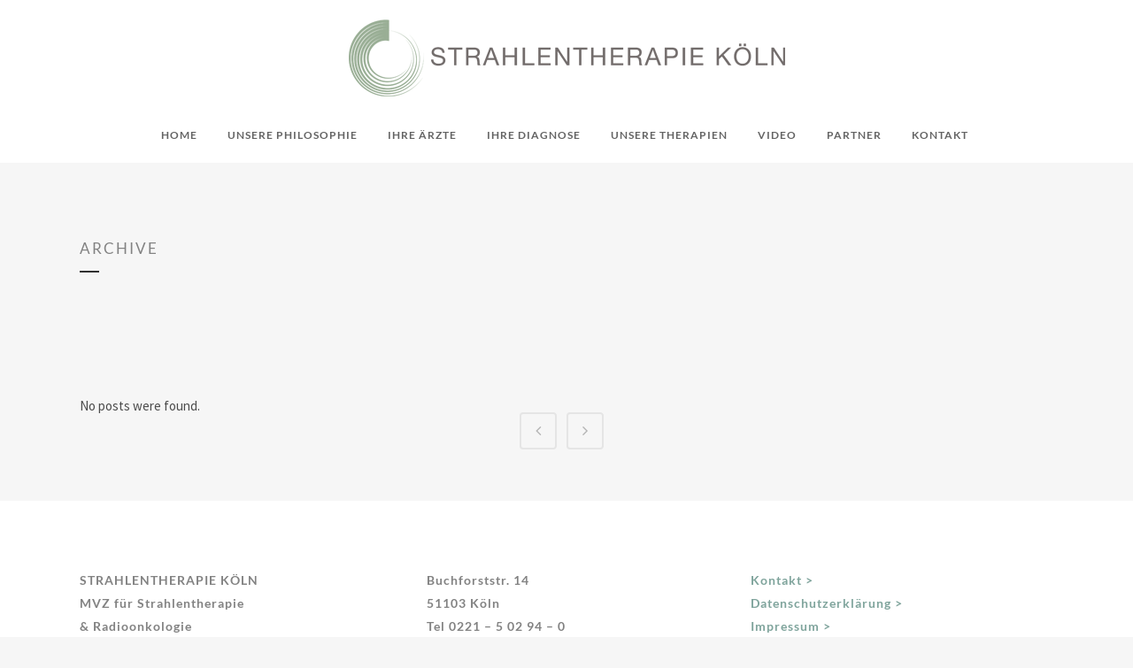

--- FILE ---
content_type: text/javascript
request_url: https://www.strahlentherapie-koeln.de/wordpress/wp-content/plugins/bridge-core/modules/shortcodes/assets/js/blog-slider-part.min.js?ver=6.8.3
body_size: 1551
content:
!function(a){var e={};function n(){i()}function o(){t()}function i(){var n;a(".blog_slider").length&&(a(".blog_slider").each(function(){var e,n=a(this),o=void 0!==n.data("blogs_shown")?n.data("blogs_shown"):n.hasClass("simple_slider")?1:"auto",i=n.data("auto_start");if(n.hasClass("simple_slider"))r=1,e=300;else{var t,r=1==n.parents(".grid_section").length?3:o;switch(o){case 3:t=667;break;case 4:t=500;break;case 5:t=400;break;case 6:t=334;break;default:t=500}e=1==n.parents(".grid_section").length?353:t}n.find(".blog_slides").carouFredSel({circular:!0,responsive:!0,scroll:1,prev:{button:function(){return a(this).parent().siblings(".caroufredsel-direction-nav").find("#caroufredsel-prev")}},next:{button:function(){return a(this).parent().siblings(".caroufredsel-direction-nav").find("#caroufredsel-next")}},items:{width:e,visible:{min:1,max:r}},auto:i,mousewheel:!1,swipe:{onMouse:!0,onTouch:!0}}).animate({opacity:1},1e3)}),a(".blog_slides").length&&(n=0,a(".blog_slides").each(function(){var e=a(this).find("li.item");e.length&&e.each(function(){var e=a(this).outerHeight();n<e&&(n=e)}),a(this).parents(".caroufredsel_wrapper").css({height:n-3+"px"})})),a(".blog_slider .flex-direction-nav a").on("click",function(e){e.preventDefault(),e.stopImmediatePropagation(),e.stopPropagation()}))}function t(){a(window).on("elementor/frontend/init",function(){elementorFrontend.hooks.addAction("frontend/element_ready/bridge_blog_slider.default",function(){i()})})}(qode.modules.blogSlider=e).initBlogSlider=i,e.qodeInitElementorBlogSlider=t,e.qodeOnDocumentReady=n,e.qodeOnWindowLoad=o,a(document).ready(n),a(window).on("load",o)}(jQuery);